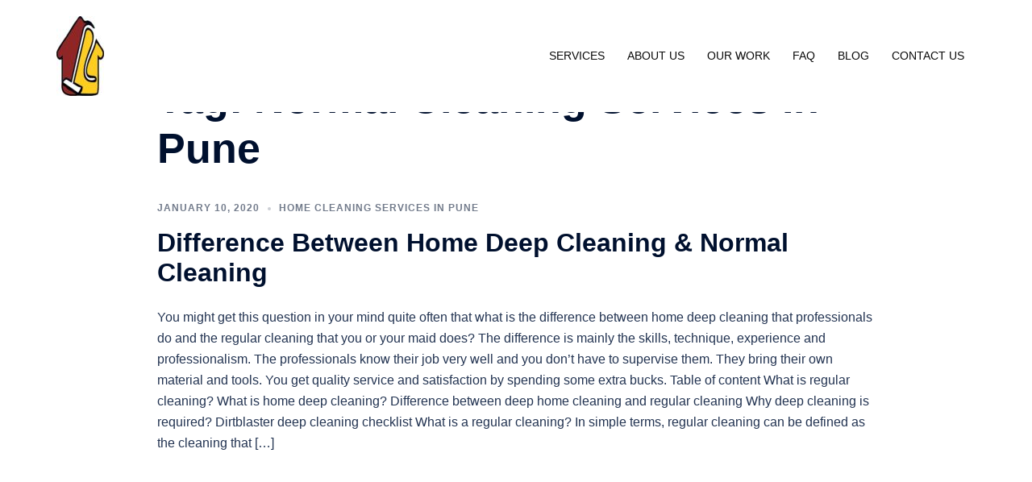

--- FILE ---
content_type: text/html; charset=UTF-8
request_url: https://www.dirtblaster.in/tag/normal-cleaning-cleaning-services-in-pune/
body_size: 19115
content:
<!DOCTYPE html><html lang="en-US"><head><meta charset="UTF-8"><meta name="viewport" content="width=device-width, initial-scale=1"><link rel="profile" href="http://gmpg.org/xfn/11"><link rel="pingback" href="https://www.dirtblaster.in/xmlrpc.php"><meta name='robots' content='index, follow, max-image-preview:large, max-snippet:-1, max-video-preview:-1' /><title>Normal Cleaning Services In Pune Archives - Home Cleaning Services Pune | House Cleaning Services Pune | Office Cleaning Pune</title><style id="rocket-critical-css">html{font-family:sans-serif;-ms-text-size-adjust:100%;-webkit-text-size-adjust:100%}body{margin:0}article,footer,header,main,nav{display:block}a{background-color:transparent}img{border:0}svg:not(:root){overflow:hidden}*,:after,:before{-webkit-box-sizing:border-box;-moz-box-sizing:border-box;box-sizing:border-box}html{font-size:10px}body{font-family:"Helvetica Neue",Helvetica,Arial,sans-serif;font-size:14px;line-height:1.42857143;color:#333;background-color:#fff}a{color:#337ab7;text-decoration:none}img{vertical-align:middle}h2,h3{font-family:inherit;font-weight:500;line-height:1.1;color:inherit}h2,h3{margin-top:20px;margin-bottom:10px}h2{font-size:30px}h3{font-size:24px}p{margin:0 0 10px}.page-header{padding-bottom:9px;margin:40px 0 20px;border-bottom:1px solid #eee}ul{margin-top:0;margin-bottom:10px}ul ul{margin-bottom:0}.container{margin-right:auto;margin-left:auto;padding-left:15px;padding-right:15px}@media (min-width:768px){.container{width:750px}}@media (min-width:992px){.container{width:970px}}@media (min-width:1200px){.container{width:1170px}}.row{margin-left:-15px;margin-right:-15px}.col-md-4,.col-md-8,.col-md-9,.col-sm-4,.col-sm-8,.col-xs-12{position:relative;min-height:1px;padding-left:15px;padding-right:15px}.col-xs-12{float:left}.col-xs-12{width:100%}@media (min-width:768px){.col-sm-4,.col-sm-8{float:left}.col-sm-8{width:66.66666667%}.col-sm-4{width:33.33333333%}}@media (min-width:992px){.col-md-4,.col-md-8,.col-md-9{float:left}.col-md-9{width:75%}.col-md-8{width:66.66666667%}.col-md-4{width:33.33333333%}}.container:after,.container:before,.row:after,.row:before{content:" ";display:table}.container:after,.row:after{clear:both}:root{--wp-admin-theme-color:#007cba;--wp-admin-theme-color-darker-10:#006ba1;--wp-admin-theme-color-darker-20:#005a87}.screen-reader-text{clip:rect(1px,1px,1px,1px);position:absolute!important;height:1px;width:1px;overflow:hidden}.byline,.updated:not(.published){display:none}.entry-footer{clear:left;margin-top:30px}.page-header{margin:0;border:0}.page-wrap .content-wrapper{padding-top:15px;padding-bottom:15px;background-color:#fff}img{max-width:100%;height:auto}*,*:before,*:after{-webkit-box-sizing:border-box;-moz-box-sizing:border-box;box-sizing:border-box}body{font-size:14px;line-height:1.7;font-family:source sans pro,sans-serif;background:#fff;color:#767676}a{text-decoration:none}p{margin-bottom:20px}h2{font:42px/1.1 "Raleway",sans-serif}h3{font:32px/1.1 "Raleway",sans-serif}h2,h3{color:#443f3f;font-weight:600;margin:10px 0 24px}.site-logo{max-height:100px}.site-header{position:fixed;top:0;left:0;width:100%;z-index:1000;background-color:transparent;padding:20px 0}.header-image{display:none;position:relative;height:300px;background-position:center;background-size:cover;background-repeat:no-repeat}.site-header .col-md-4,.site-header .col-md-8{min-height:0}#mainnav{display:block;float:right}#mainnav ul{list-style:none;margin:0;padding:0}#mainnav li{float:left;padding:0 14px}#mainnav ul ul li{padding:0}#mainnav ul li a{position:relative;display:block;font-size:14px;font-family:raleway,sans-serif;color:#fff;font-weight:500;text-decoration:none;outline:none}#mainnav ul ul a{width:180px;font-family:source sans pro,sans-serif!important}#mainnav ul li{position:relative}#mainnav ul li ul{width:180px;position:absolute;top:100%;left:initial;opacity:0;visibility:hidden;-webkit-border-radius:0 0 2px 2px;-moz-border-radius:0 0 2px 2px;-o-border-radius:0 0 2px 2px;border-radius:0 0 2px 2px}#mainnav ul li ul ul{top:0}#mainnav ul li ul:after{content:"";position:absolute;left:0;width:100%;height:1px}#mainnav ul li ul ul:after{top:0}#mainnav ul li ul li ul{left:100%}#mainnav .sub-menu{z-index:99999}#mainnav .sub-menu li a{color:#fff;display:block;line-height:30px;background:#1c1c1c;padding:0 18px;border-top:1px solid #252525}#mainnav ul li::before{font-family:Fontawesome;color:#fff;float:left;margin:5px 5px 0 0;font-size:14px;line-height:1;font-weight:400}#mainnav ul li a{float:left}#mainnav .sub-menu li:before{content:'';margin:0}.btn-menu{float:right;color:#fff;text-align:center;width:28px;height:28px}.btn-menu{display:none}.page-wrap{padding:83px 0 100px;clear:both}.entry-post p{margin-bottom:24px}.content-area .post-wrap{padding-right:50px}.content-area .hentry{position:relative;padding-top:50px;padding-bottom:20px}.content-area .hentry:first-child{padding-top:0}.content-area .hentry:after{content:"";position:absolute;left:0;top:0;width:30px;height:1px}.content-area .hentry:first-child:after{height:0}.hentry .title-post{font-size:36px;font-weight:600;line-height:normal;padding-bottom:10px;margin:0}.hentry .meta-post{margin-bottom:20px}.hentry .meta-post,.hentry .meta-post a{color:#5e5e5e;fill:#5e5e5e;font-size:13px}.hentry .meta-post span{position:relative;padding-left:20px;margin-right:18px}.hentry .meta-post .cat-links{display:inline-block}span.author.vcard{padding:0;margin:0}.fullwidth{width:100%}.widget-area{border:1px solid rgba(0,0,0,.1);padding:30px}.widget-area{color:#767676}.footer-widgets{padding:95px 0;background-color:#252525}.preloader{background:none repeat scroll 0 0 #fff;height:100%;opacity:1;position:fixed;text-align:center;width:100%;z-index:9999}.preloader .spinner{height:30px;left:50%;margin-left:-15px;margin-top:-15px;position:relative;top:50%;width:30px}.preloader .pre-bounce1,.preloader .pre-bounce2{-webkit-animation:2s ease 0s normal none infinite bounce;animation:2s ease 0s normal none infinite bounce;background-color:#de4939;border-radius:50%;height:100%;left:0;opacity:.6;position:absolute;top:0;width:100%}.preloader .pre-bounce2{-webkit-animation-delay:-.5s;animation-delay:-.5s}@-webkit-keyframes bounce{0%,20%,50%,80%,100%{-webkit-transform:translateY(0);transform:translateY(0)}40%{-webkit-transform:translateY(-30px);transform:translateY(-30px)}60%{-webkit-transform:translateY(-15px);transform:translateY(-15px)}}@keyframes bounce{0%,20%,50%,80%,100%{-webkit-transform:translateY(0);-ms-transform:translateY(0);transform:translateY(0)}40%{-webkit-transform:translateY(-30px);-ms-transform:translateY(-30px);transform:translateY(-30px)}60%{-webkit-transform:translateY(-15px);-ms-transform:translateY(-15px);transform:translateY(-15px)}}a{color:#d65050}h2 a{color:#d65050}#mainnav ul li ul:after{background-color:#d65050}.content-area .hentry:after{background-color:#d65050}.sydney-svg-icon{display:inline-block;width:16px;height:16px;vertical-align:middle;line-height:1}.meta-post .sydney-svg-icon{position:absolute;top:2px;left:0;width:14px}.posted-on .sydney-svg-icon{top:-1px}.btn-menu .sydney-svg-icon{width:22px;fill:#fff}@media only screen and (max-width:991px){.header-wrap .col-md-8{padding:0}.content-area .post-wrap{padding-right:0}}@media only screen and (max-width:1024px){.site-header{position:static;background-color:rgba(0,0,0,.9)}.header-clone{display:none}#mainnav{display:none}.btn-menu{display:block}}@media only screen and (max-width:780px){h2{font-size:28px}h3{font-size:22px}}@media only screen and (max-width:1399px){.site-header #mainnav ul li ul{right:14px}.site-header #mainnav ul li ul li ul{left:-100%}}@media only screen and (max-width:767px){.posts-layout{max-width:100%}.btn-menu{float:none;margin:15px auto 0}.header-wrap{text-align:center}}@media screen and (min-width:1025px){#mainnav>div>ul,.header-wrap .container>.row{display:-webkit-flex;display:-ms-flexbox;display:flex;-webkit-align-items:center;-ms-flex-align:center;align-items:center}#mainnav>div>ul{-ms-flex-wrap:wrap;flex-wrap:wrap}}.sydney-hero-area{overflow:hidden}.preloader{display:none}</style><link rel="preload" href="https://www.dirtblaster.in/wp-content/cache/min/1/769948351e565a76e32e49c01d9b8145.css" as="style" onload="this.onload=null;this.rel='stylesheet'" data-minify="1" /><link rel="canonical" href="https://www.dirtblaster.in/tag/normal-cleaning-cleaning-services-in-pune/" /><meta property="og:locale" content="en_US" /><meta property="og:type" content="article" /><meta property="og:title" content="Normal Cleaning Services In Pune Archives - Home Cleaning Services Pune | House Cleaning Services Pune | Office Cleaning Pune" /><meta property="og:url" content="https://www.dirtblaster.in/tag/normal-cleaning-cleaning-services-in-pune/" /><meta property="og:site_name" content="Home Cleaning Services Pune | House Cleaning Services Pune | Office Cleaning Pune" /><meta name="twitter:card" content="summary_large_image" /> <script type="application/ld+json" class="yoast-schema-graph">{"@context":"https://schema.org","@graph":[{"@type":"CollectionPage","@id":"https://www.dirtblaster.in/tag/normal-cleaning-cleaning-services-in-pune/","url":"https://www.dirtblaster.in/tag/normal-cleaning-cleaning-services-in-pune/","name":"Normal Cleaning Services In Pune Archives - Home Cleaning Services Pune | House Cleaning Services Pune | Office Cleaning Pune","isPartOf":{"@id":"https://www.dirtblaster.in/#website"},"breadcrumb":{"@id":"https://www.dirtblaster.in/tag/normal-cleaning-cleaning-services-in-pune/#breadcrumb"},"inLanguage":"en-US"},{"@type":"BreadcrumbList","@id":"https://www.dirtblaster.in/tag/normal-cleaning-cleaning-services-in-pune/#breadcrumb","itemListElement":[{"@type":"ListItem","position":1,"name":"Home","item":"https://www.dirtblaster.in/"},{"@type":"ListItem","position":2,"name":"Normal Cleaning Services In Pune"}]},{"@type":"WebSite","@id":"https://www.dirtblaster.in/#website","url":"https://www.dirtblaster.in/","name":"Home Cleaning Services Pune | House Cleaning Services Pune | Office Cleaning Pune","description":"Clean Spaces Make Happy Faces","publisher":{"@id":"https://www.dirtblaster.in/#organization"},"potentialAction":[{"@type":"SearchAction","target":{"@type":"EntryPoint","urlTemplate":"https://www.dirtblaster.in/?s={search_term_string}"},"query-input":"required name=search_term_string"}],"inLanguage":"en-US"},{"@type":"Organization","@id":"https://www.dirtblaster.in/#organization","name":"DirtBlaster Cleaning Services","url":"https://www.dirtblaster.in/","logo":{"@type":"ImageObject","inLanguage":"en-US","@id":"https://www.dirtblaster.in/#/schema/logo/image/","url":"","contentUrl":"","caption":"DirtBlaster Cleaning Services"},"image":{"@id":"https://www.dirtblaster.in/#/schema/logo/image/"},"sameAs":["https://www.facebook.com/DirtBlasterCleaning/"]}]}</script> <link href='https://fonts.gstatic.com' crossorigin rel='preconnect' /><link rel="alternate" type="application/rss+xml" title="Home Cleaning Services Pune | House Cleaning Services Pune | Office Cleaning Pune &raquo; Feed" href="https://www.dirtblaster.in/feed/" /><link rel="alternate" type="application/rss+xml" title="Home Cleaning Services Pune | House Cleaning Services Pune | Office Cleaning Pune &raquo; Comments Feed" href="https://www.dirtblaster.in/comments/feed/" /><link rel="alternate" type="application/rss+xml" title="Home Cleaning Services Pune | House Cleaning Services Pune | Office Cleaning Pune &raquo; Normal Cleaning Services In Pune Tag Feed" href="https://www.dirtblaster.in/tag/normal-cleaning-cleaning-services-in-pune/feed/" /><style type="text/css">img.wp-smiley,img.emoji{display:inline!important;border:none!important;box-shadow:none!important;height:1em!important;width:1em!important;margin:0 0.07em!important;vertical-align:-0.1em!important;background:none!important;padding:0!important}</style><style id='classic-theme-styles-inline-css' type='text/css'>
/*! This file is auto-generated */
.wp-block-button__link{color:#fff;background-color:#32373c;border-radius:9999px;box-shadow:none;text-decoration:none;padding:calc(.667em + 2px) calc(1.333em + 2px);font-size:1.125em}.wp-block-file__button{background:#32373c;color:#fff;text-decoration:none}</style><style id='global-styles-inline-css' type='text/css'>body{--wp--preset--color--black:#000;--wp--preset--color--cyan-bluish-gray:#abb8c3;--wp--preset--color--white:#fff;--wp--preset--color--pale-pink:#f78da7;--wp--preset--color--vivid-red:#cf2e2e;--wp--preset--color--luminous-vivid-orange:#ff6900;--wp--preset--color--luminous-vivid-amber:#fcb900;--wp--preset--color--light-green-cyan:#7bdcb5;--wp--preset--color--vivid-green-cyan:#00d084;--wp--preset--color--pale-cyan-blue:#8ed1fc;--wp--preset--color--vivid-cyan-blue:#0693e3;--wp--preset--color--vivid-purple:#9b51e0;--wp--preset--gradient--vivid-cyan-blue-to-vivid-purple:linear-gradient(135deg,rgba(6,147,227,1) 0%,rgb(155,81,224) 100%);--wp--preset--gradient--light-green-cyan-to-vivid-green-cyan:linear-gradient(135deg,rgb(122,220,180) 0%,rgb(0,208,130) 100%);--wp--preset--gradient--luminous-vivid-amber-to-luminous-vivid-orange:linear-gradient(135deg,rgba(252,185,0,1) 0%,rgba(255,105,0,1) 100%);--wp--preset--gradient--luminous-vivid-orange-to-vivid-red:linear-gradient(135deg,rgba(255,105,0,1) 0%,rgb(207,46,46) 100%);--wp--preset--gradient--very-light-gray-to-cyan-bluish-gray:linear-gradient(135deg,rgb(238,238,238) 0%,rgb(169,184,195) 100%);--wp--preset--gradient--cool-to-warm-spectrum:linear-gradient(135deg,rgb(74,234,220) 0%,rgb(151,120,209) 20%,rgb(207,42,186) 40%,rgb(238,44,130) 60%,rgb(251,105,98) 80%,rgb(254,248,76) 100%);--wp--preset--gradient--blush-light-purple:linear-gradient(135deg,rgb(255,206,236) 0%,rgb(152,150,240) 100%);--wp--preset--gradient--blush-bordeaux:linear-gradient(135deg,rgb(254,205,165) 0%,rgb(254,45,45) 50%,rgb(107,0,62) 100%);--wp--preset--gradient--luminous-dusk:linear-gradient(135deg,rgb(255,203,112) 0%,rgb(199,81,192) 50%,rgb(65,88,208) 100%);--wp--preset--gradient--pale-ocean:linear-gradient(135deg,rgb(255,245,203) 0%,rgb(182,227,212) 50%,rgb(51,167,181) 100%);--wp--preset--gradient--electric-grass:linear-gradient(135deg,rgb(202,248,128) 0%,rgb(113,206,126) 100%);--wp--preset--gradient--midnight:linear-gradient(135deg,rgb(2,3,129) 0%,rgb(40,116,252) 100%);--wp--preset--font-size--small:13px;--wp--preset--font-size--medium:20px;--wp--preset--font-size--large:36px;--wp--preset--font-size--x-large:42px;--wp--preset--spacing--20:.44rem;--wp--preset--spacing--30:.67rem;--wp--preset--spacing--40:1rem;--wp--preset--spacing--50:1.5rem;--wp--preset--spacing--60:2.25rem;--wp--preset--spacing--70:3.38rem;--wp--preset--spacing--80:5.06rem;--wp--preset--shadow--natural:6px 6px 9px rgba(0,0,0,.2);--wp--preset--shadow--deep:12px 12px 50px rgba(0,0,0,.4);--wp--preset--shadow--sharp:6px 6px 0 rgba(0,0,0,.2);--wp--preset--shadow--outlined:6px 6px 0 -3px rgba(255,255,255,1),6px 6px rgba(0,0,0,1);--wp--preset--shadow--crisp:6px 6px 0 rgba(0,0,0,1)}:where(.is-layout-flex){gap:.5em}:where(.is-layout-grid){gap:.5em}body .is-layout-flow>.alignleft{float:left;margin-inline-start:0;margin-inline-end:2em}body .is-layout-flow>.alignright{float:right;margin-inline-start:2em;margin-inline-end:0}body .is-layout-flow>.aligncenter{margin-left:auto!important;margin-right:auto!important}body .is-layout-constrained>.alignleft{float:left;margin-inline-start:0;margin-inline-end:2em}body .is-layout-constrained>.alignright{float:right;margin-inline-start:2em;margin-inline-end:0}body .is-layout-constrained>.aligncenter{margin-left:auto!important;margin-right:auto!important}body .is-layout-constrained>:where(:not(.alignleft):not(.alignright):not(.alignfull)){max-width:var(--wp--style--global--content-size);margin-left:auto!important;margin-right:auto!important}body .is-layout-constrained>.alignwide{max-width:var(--wp--style--global--wide-size)}body .is-layout-flex{display:flex}body .is-layout-flex{flex-wrap:wrap;align-items:center}body .is-layout-flex>*{margin:0}body .is-layout-grid{display:grid}body .is-layout-grid>*{margin:0}:where(.wp-block-columns.is-layout-flex){gap:2em}:where(.wp-block-columns.is-layout-grid){gap:2em}:where(.wp-block-post-template.is-layout-flex){gap:1.25em}:where(.wp-block-post-template.is-layout-grid){gap:1.25em}.has-black-color{color:var(--wp--preset--color--black)!important}.has-cyan-bluish-gray-color{color:var(--wp--preset--color--cyan-bluish-gray)!important}.has-white-color{color:var(--wp--preset--color--white)!important}.has-pale-pink-color{color:var(--wp--preset--color--pale-pink)!important}.has-vivid-red-color{color:var(--wp--preset--color--vivid-red)!important}.has-luminous-vivid-orange-color{color:var(--wp--preset--color--luminous-vivid-orange)!important}.has-luminous-vivid-amber-color{color:var(--wp--preset--color--luminous-vivid-amber)!important}.has-light-green-cyan-color{color:var(--wp--preset--color--light-green-cyan)!important}.has-vivid-green-cyan-color{color:var(--wp--preset--color--vivid-green-cyan)!important}.has-pale-cyan-blue-color{color:var(--wp--preset--color--pale-cyan-blue)!important}.has-vivid-cyan-blue-color{color:var(--wp--preset--color--vivid-cyan-blue)!important}.has-vivid-purple-color{color:var(--wp--preset--color--vivid-purple)!important}.has-black-background-color{background-color:var(--wp--preset--color--black)!important}.has-cyan-bluish-gray-background-color{background-color:var(--wp--preset--color--cyan-bluish-gray)!important}.has-white-background-color{background-color:var(--wp--preset--color--white)!important}.has-pale-pink-background-color{background-color:var(--wp--preset--color--pale-pink)!important}.has-vivid-red-background-color{background-color:var(--wp--preset--color--vivid-red)!important}.has-luminous-vivid-orange-background-color{background-color:var(--wp--preset--color--luminous-vivid-orange)!important}.has-luminous-vivid-amber-background-color{background-color:var(--wp--preset--color--luminous-vivid-amber)!important}.has-light-green-cyan-background-color{background-color:var(--wp--preset--color--light-green-cyan)!important}.has-vivid-green-cyan-background-color{background-color:var(--wp--preset--color--vivid-green-cyan)!important}.has-pale-cyan-blue-background-color{background-color:var(--wp--preset--color--pale-cyan-blue)!important}.has-vivid-cyan-blue-background-color{background-color:var(--wp--preset--color--vivid-cyan-blue)!important}.has-vivid-purple-background-color{background-color:var(--wp--preset--color--vivid-purple)!important}.has-black-border-color{border-color:var(--wp--preset--color--black)!important}.has-cyan-bluish-gray-border-color{border-color:var(--wp--preset--color--cyan-bluish-gray)!important}.has-white-border-color{border-color:var(--wp--preset--color--white)!important}.has-pale-pink-border-color{border-color:var(--wp--preset--color--pale-pink)!important}.has-vivid-red-border-color{border-color:var(--wp--preset--color--vivid-red)!important}.has-luminous-vivid-orange-border-color{border-color:var(--wp--preset--color--luminous-vivid-orange)!important}.has-luminous-vivid-amber-border-color{border-color:var(--wp--preset--color--luminous-vivid-amber)!important}.has-light-green-cyan-border-color{border-color:var(--wp--preset--color--light-green-cyan)!important}.has-vivid-green-cyan-border-color{border-color:var(--wp--preset--color--vivid-green-cyan)!important}.has-pale-cyan-blue-border-color{border-color:var(--wp--preset--color--pale-cyan-blue)!important}.has-vivid-cyan-blue-border-color{border-color:var(--wp--preset--color--vivid-cyan-blue)!important}.has-vivid-purple-border-color{border-color:var(--wp--preset--color--vivid-purple)!important}.has-vivid-cyan-blue-to-vivid-purple-gradient-background{background:var(--wp--preset--gradient--vivid-cyan-blue-to-vivid-purple)!important}.has-light-green-cyan-to-vivid-green-cyan-gradient-background{background:var(--wp--preset--gradient--light-green-cyan-to-vivid-green-cyan)!important}.has-luminous-vivid-amber-to-luminous-vivid-orange-gradient-background{background:var(--wp--preset--gradient--luminous-vivid-amber-to-luminous-vivid-orange)!important}.has-luminous-vivid-orange-to-vivid-red-gradient-background{background:var(--wp--preset--gradient--luminous-vivid-orange-to-vivid-red)!important}.has-very-light-gray-to-cyan-bluish-gray-gradient-background{background:var(--wp--preset--gradient--very-light-gray-to-cyan-bluish-gray)!important}.has-cool-to-warm-spectrum-gradient-background{background:var(--wp--preset--gradient--cool-to-warm-spectrum)!important}.has-blush-light-purple-gradient-background{background:var(--wp--preset--gradient--blush-light-purple)!important}.has-blush-bordeaux-gradient-background{background:var(--wp--preset--gradient--blush-bordeaux)!important}.has-luminous-dusk-gradient-background{background:var(--wp--preset--gradient--luminous-dusk)!important}.has-pale-ocean-gradient-background{background:var(--wp--preset--gradient--pale-ocean)!important}.has-electric-grass-gradient-background{background:var(--wp--preset--gradient--electric-grass)!important}.has-midnight-gradient-background{background:var(--wp--preset--gradient--midnight)!important}.has-small-font-size{font-size:var(--wp--preset--font-size--small)!important}.has-medium-font-size{font-size:var(--wp--preset--font-size--medium)!important}.has-large-font-size{font-size:var(--wp--preset--font-size--large)!important}.has-x-large-font-size{font-size:var(--wp--preset--font-size--x-large)!important}.wp-block-navigation a:where(:not(.wp-element-button)){color:inherit}:where(.wp-block-post-template.is-layout-flex){gap:1.25em}:where(.wp-block-post-template.is-layout-grid){gap:1.25em}:where(.wp-block-columns.is-layout-flex){gap:2em}:where(.wp-block-columns.is-layout-grid){gap:2em}.wp-block-pullquote{font-size:1.5em;line-height:1.6}</style> <!--[if lte IE 9]>
<link rel='stylesheet' id='sydney-ie9-css' href='https://www.dirtblaster.in/wp-content/themes/sydney/css/ie9.css?ver=6.3.2' type='text/css' media='all' />
<![endif]--><style id='sydney-style-min-inline-css' type='text/css'>.site-header{background-color:rgba(255,255,255,.9)}.woocommerce ul.products li.product{text-align:center}html{scroll-behavior:smooth}.header-image{background-size:cover}.header-image{height:550px}:root{--sydney-global-color-1:#2d94c8;--sydney-global-color-2:#b73d3d;--sydney-global-color-3:#233452;--sydney-global-color-4:#00102E;--sydney-global-color-5:#737C8C;--sydney-global-color-6:#00102E;--sydney-global-color-7:#F4F5F7;--sydney-global-color-8:#dbdbdb;--sydney-global-color-9:#fff}.llms-student-dashboard .llms-button-secondary:hover,.llms-button-action:hover,.read-more-gt,.widget-area .widget_fp_social a,#mainnav ul li a:hover,.sydney_contact_info_widget span,.roll-team .team-content .name,.roll-team .team-item .team-pop .team-social li:hover a,.roll-infomation li.address:before,.roll-infomation li.phone:before,.roll-infomation li.email:before,.roll-testimonials .name,.roll-button.border,.roll-button:hover,.roll-icon-list .icon i,.roll-icon-list .content h3 a:hover,.roll-icon-box.white .content h3 a,.roll-icon-box .icon i,.roll-icon-box .content h3 a:hover,.switcher-container .switcher-icon a:focus,.go-top:hover,.hentry .meta-post a:hover,#mainnav>ul>li>a.active,#mainnav>ul>li>a:hover,button:hover,input[type="button"]:hover,input[type="reset"]:hover,input[type="submit"]:hover,.text-color,.social-menu-widget a,.social-menu-widget a:hover,.archive .team-social li a,a,h1 a,h2 a,h3 a,h4 a,h5 a,h6 a,.classic-alt .meta-post a,.single .hentry .meta-post a,.content-area.modern .hentry .meta-post span:before,.content-area.modern .post-cat{color:var(--sydney-global-color-1)}.llms-student-dashboard .llms-button-secondary,.llms-button-action,.woocommerce #respond input#submit,.woocommerce a.button,.woocommerce button.button,.woocommerce input.button,.project-filter li a.active,.project-filter li a:hover,.preloader .pre-bounce1,.preloader .pre-bounce2,.roll-team .team-item .team-pop,.roll-progress .progress-animate,.roll-socials li a:hover,.roll-project .project-item .project-pop,.roll-project .project-filter li.active,.roll-project .project-filter li:hover,.roll-button.light:hover,.roll-button.border:hover,.roll-button,.roll-icon-box.white .icon,.owl-theme .owl-controls .owl-page.active span,.owl-theme .owl-controls.clickable .owl-page:hover span,.go-top,.bottom .socials li:hover a,.sidebar .widget:before,.blog-pagination ul li.active,.blog-pagination ul li:hover a,.content-area .hentry:after,.text-slider .maintitle:after,.error-wrap #search-submit:hover,#mainnav .sub-menu li:hover>a,#mainnav ul li ul:after,button,input[type="button"],input[type="reset"],input[type="submit"],.panel-grid-cell .widget-title:after,.cart-amount{background-color:var(--sydney-global-color-1)}.llms-student-dashboard .llms-button-secondary,.llms-student-dashboard .llms-button-secondary:hover,.llms-button-action,.llms-button-action:hover,.roll-socials li a:hover,.roll-socials li a,.roll-button.light:hover,.roll-button.border,.roll-button,.roll-icon-list .icon,.roll-icon-box .icon,.owl-theme .owl-controls .owl-page span,.comment .comment-detail,.widget-tags .tag-list a:hover,.blog-pagination ul li,.error-wrap #search-submit:hover,textarea:focus,input[type="text"]:focus,input[type="password"]:focus,input[type="datetime"]:focus,input[type="datetime-local"]:focus,input[type="date"]:focus,input[type="month"]:focus,input[type="time"]:focus,input[type="week"]:focus,input[type="number"]:focus,input[type="email"]:focus,input[type="url"]:focus,input[type="search"]:focus,input[type="tel"]:focus,input[type="color"]:focus,button,input[type="button"],input[type="reset"],input[type="submit"],.archive .team-social li a{border-color:var(--sydney-global-color-1)}.sydney_contact_info_widget span{fill:var(--sydney-global-color-1)}.go-top:hover svg{stroke:var(--sydney-global-color-1)}.site-header.float-header{background-color:rgba(255,255,255,.9)}@media only screen and (max-width:1024px){.site-header{background-color:#fff}}#mainnav ul li a,#mainnav ul li::before{color:#0a0a0a}#mainnav .sub-menu li a{color:#0a0a0a}#mainnav .sub-menu li a{background:#fff}.text-slider .maintitle,.text-slider .subtitle{color:#fff}body{color:#0a0a0a}#secondary{background-color:#fff}#secondary,#secondary a{color:#737C8C}.btn-menu .sydney-svg-icon{fill:#0a0a0a}#mainnav ul li a:hover,.main-header #mainnav .menu>li>a:hover{color:#2d94c8}.overlay{background-color:#000}.page-wrap{padding-top:0}.page-wrap{padding-bottom:0}@media only screen and (max-width:1025px){.mobile-slide{display:block}.slide-item{background-image:none!important}.slide-item{height:auto!important}.slide-inner{min-height:initial}}.go-top.show{border-radius:2px;bottom:10px}.go-top.position-right{right:20px}.go-top.position-left{left:20px}.go-top{background-color:}.go-top:hover{background-color:}.go-top{color:}.go-top svg{stroke:}.go-top:hover{color:}.go-top:hover svg{stroke:}.go-top .sydney-svg-icon,.go-top .sydney-svg-icon svg{width:16px;height:16px}.go-top{padding:15px}.site-info{border-top:0}.footer-widgets-grid{gap:30px}@media (min-width:992px){.footer-widgets-grid{padding-top:95px;padding-bottom:95px}}@media (min-width:576px) and (max-width:991px){.footer-widgets-grid{padding-top:60px;padding-bottom:60px}}@media (max-width:575px){.footer-widgets-grid{padding-top:60px;padding-bottom:60px}}@media (min-width:992px){.sidebar-column .widget .widget-title{font-size:22px}}@media (min-width:576px) and (max-width:991px){.sidebar-column .widget .widget-title{font-size:22px}}@media (max-width:575px){.sidebar-column .widget .widget-title{font-size:22px}}@media (min-width:992px){.footer-widgets{font-size:16px}}@media (min-width:576px) and (max-width:991px){.footer-widgets{font-size:16px}}@media (max-width:575px){.footer-widgets{font-size:16px}}.footer-widgets{background-color:#0a0a0a}.sidebar-column .widget .widget-title{color:}.sidebar-column .widget h1,.sidebar-column .widget h2,.sidebar-column .widget h3,.sidebar-column .widget h4,.sidebar-column .widget h5,.sidebar-column .widget h6{color:}.sidebar-column .widget{color:#f9f9f9}.sidebar-column .widget a{color:}.sidebar-column .widget a:hover{color:}.site-footer{background-color:#0a0a0a}.site-info,.site-info a{color:#fcfcfc}.site-info .sydney-svg-icon svg{fill:#fcfcfc}.site-info{padding-top:20px;padding-bottom:20px}@media (min-width:992px){button,.roll-button,a.button,.wp-block-button__link,input[type="button"],input[type="reset"],input[type="submit"]{padding-top:12px;padding-bottom:12px}}@media (min-width:576px) and (max-width:991px){button,.roll-button,a.button,.wp-block-button__link,input[type="button"],input[type="reset"],input[type="submit"]{padding-top:12px;padding-bottom:12px}}@media (max-width:575px){button,.roll-button,a.button,.wp-block-button__link,input[type="button"],input[type="reset"],input[type="submit"]{padding-top:12px;padding-bottom:12px}}@media (min-width:992px){button,.roll-button,a.button,.wp-block-button__link,input[type="button"],input[type="reset"],input[type="submit"]{padding-left:35px;padding-right:35px}}@media (min-width:576px) and (max-width:991px){button,.roll-button,a.button,.wp-block-button__link,input[type="button"],input[type="reset"],input[type="submit"]{padding-left:35px;padding-right:35px}}@media (max-width:575px){button,.roll-button,a.button,.wp-block-button__link,input[type="button"],input[type="reset"],input[type="submit"]{padding-left:35px;padding-right:35px}}button,.roll-button,a.button,.wp-block-button__link,input[type="button"],input[type="reset"],input[type="submit"]{border-radius:0}@media (min-width:992px){button,.roll-button,a.button,.wp-block-button__link,input[type="button"],input[type="reset"],input[type="submit"]{font-size:14px}}@media (min-width:576px) and (max-width:991px){button,.roll-button,a.button,.wp-block-button__link,input[type="button"],input[type="reset"],input[type="submit"]{font-size:14px}}@media (max-width:575px){button,.roll-button,a.button,.wp-block-button__link,input[type="button"],input[type="reset"],input[type="submit"]{font-size:14px}}button,.roll-button,a.button,.wp-block-button__link,input[type="button"],input[type="reset"],input[type="submit"]{text-transform:uppercase}button,div.wpforms-container-full .wpforms-form input[type=submit],div.wpforms-container-full .wpforms-form button[type=submit],div.wpforms-container-full .wpforms-form .wpforms-page-button,.roll-button,a.button,.wp-block-button__link,input[type="button"],input[type="reset"],input[type="submit"]{background-color:}button:hover,div.wpforms-container-full .wpforms-form input[type=submit]:hover,div.wpforms-container-full .wpforms-form button[type=submit]:hover,div.wpforms-container-full .wpforms-form .wpforms-page-button:hover,.roll-button:hover,a.button:hover,.wp-block-button__link:hover,input[type="button"]:hover,input[type="reset"]:hover,input[type="submit"]:hover{background-color:}button,div.wpforms-container-full .wpforms-form input[type=submit],div.wpforms-container-full .wpforms-form button[type=submit],div.wpforms-container-full .wpforms-form .wpforms-page-button,.checkout-button.button,a.button,.wp-block-button__link,input[type="button"],input[type="reset"],input[type="submit"]{color:}button:hover,div.wpforms-container-full .wpforms-form input[type=submit]:hover,div.wpforms-container-full .wpforms-form button[type=submit]:hover,div.wpforms-container-full .wpforms-form .wpforms-page-button:hover,.roll-button:hover,a.button:hover,.wp-block-button__link:hover,input[type="button"]:hover,input[type="reset"]:hover,input[type="submit"]:hover{color:}.is-style-outline .wp-block-button__link,div.wpforms-container-full .wpforms-form input[type=submit],div.wpforms-container-full .wpforms-form button[type=submit],div.wpforms-container-full .wpforms-form .wpforms-page-button,.roll-button,.wp-block-button__link.is-style-outline,button,a.button,.wp-block-button__link,input[type="button"],input[type="reset"],input[type="submit"]{border-color:}button:hover,div.wpforms-container-full .wpforms-form input[type=submit]:hover,div.wpforms-container-full .wpforms-form button[type=submit]:hover,div.wpforms-container-full .wpforms-form .wpforms-page-button:hover,.roll-button:hover,a.button:hover,.wp-block-button__link:hover,input[type="button"]:hover,input[type="reset"]:hover,input[type="submit"]:hover{border-color:}.posts-layout .list-image{width:30%}.posts-layout .list-content{width:70%}.content-area:not(.layout4):not(.layout6) .posts-layout .entry-thumb{margin:0 0 24px 0}.layout4 .entry-thumb,.layout6 .entry-thumb{margin:0 24px 0 0}.layout6 article:nth-of-type(even) .list-image .entry-thumb{margin:0 0 0 24px}.posts-layout .entry-header{margin-bottom:24px}.posts-layout .entry-meta.below-excerpt{margin:15px 0 0}.posts-layout .entry-meta.above-title{margin:0 0 15px}.single .entry-header .entry-title{color:}.single .entry-header .entry-meta,.single .entry-header .entry-meta a{color:}@media (min-width:992px){.single .entry-meta{font-size:12px}}@media (min-width:576px) and (max-width:991px){.single .entry-meta{font-size:12px}}@media (max-width:575px){.single .entry-meta{font-size:12px}}@media (min-width:992px){.single .entry-header .entry-title{font-size:36px}}@media (min-width:576px) and (max-width:991px){.single .entry-header .entry-title{font-size:32px}}@media (max-width:575px){.single .entry-header .entry-title{font-size:32px}}.posts-layout .entry-post{color:#233452}.posts-layout .entry-title a{color:#00102E}.posts-layout .author,.posts-layout .entry-meta a{color:#737C8C}@media (min-width:992px){.posts-layout .entry-post{font-size:16px}}@media (min-width:576px) and (max-width:991px){.posts-layout .entry-post{font-size:16px}}@media (max-width:575px){.posts-layout .entry-post{font-size:16px}}@media (min-width:992px){.posts-layout .entry-meta{font-size:12px}}@media (min-width:576px) and (max-width:991px){.posts-layout .entry-meta{font-size:12px}}@media (max-width:575px){.posts-layout .entry-meta{font-size:12px}}@media (min-width:992px){.posts-layout .entry-title{font-size:32px}}@media (min-width:576px) and (max-width:991px){.posts-layout .entry-title{font-size:32px}}@media (max-width:575px){.posts-layout .entry-title{font-size:32px}}.single .entry-header{margin-bottom:40px}.single .entry-thumb{margin-bottom:40px}.single .entry-meta-above{margin-bottom:24px}.single .entry-meta-below{margin-top:24px}@media (min-width:992px){.custom-logo-link img{max-width:180px}}@media (min-width:576px) and (max-width:991px){.custom-logo-link img{max-width:100px}}@media (max-width:575px){.custom-logo-link img{max-width:100px}}.main-header,.bottom-header-row{border-bottom:0 solid rgba(255,255,255,.1)}.header_layout_3,.header_layout_4,.header_layout_5{border-bottom:1px solid rgba(255,255,255,.1)}.main-header,.header-search-form{background-color:}.main-header.sticky-active{background-color:}.main-header .site-title a,.main-header .site-description,.main-header #mainnav .menu>li>a,#mainnav .nav-menu>li>a,.main-header .header-contact a{color:}.main-header .sydney-svg-icon svg,.main-header .dropdown-symbol .sydney-svg-icon svg{fill:}.sticky-active .main-header .site-title a,.sticky-active .main-header .site-description,.sticky-active .main-header #mainnav .menu>li>a,.sticky-active .main-header .header-contact a,.sticky-active .main-header .logout-link,.sticky-active .main-header .html-item,.sticky-active .main-header .sydney-login-toggle{color:}.sticky-active .main-header .sydney-svg-icon svg,.sticky-active .main-header .dropdown-symbol .sydney-svg-icon svg{fill:}.bottom-header-row{background-color:}.bottom-header-row,.bottom-header-row .header-contact a,.bottom-header-row #mainnav .menu>li>a{color:}.bottom-header-row #mainnav .menu>li>a:hover{color:}.bottom-header-row .header-item svg,.dropdown-symbol .sydney-svg-icon svg{fill:}.main-header .main-header-inner,.main-header .top-header-row{padding-top:15px;padding-bottom:15px}.bottom-header-inner{padding-top:15px;padding-bottom:15px}.bottom-header-row #mainnav ul ul li,.main-header #mainnav ul ul li{background-color:}.bottom-header-row #mainnav ul ul li a,.bottom-header-row #mainnav ul ul li:hover a,.main-header #mainnav ul ul li:hover a,.main-header #mainnav ul ul li a{color:}.bottom-header-row #mainnav ul ul li svg,.main-header #mainnav ul ul li svg{fill:}#mainnav .sub-menu li:hover>a,.main-header #mainnav ul ul li:hover>a{color:}.main-header-cart .count-number{color:}.main-header-cart .widget_shopping_cart .widgettitle:after,.main-header-cart .widget_shopping_cart .woocommerce-mini-cart__buttons:before{background-color:rgba(33,33,33,.9)}.sydney-offcanvas-menu .mainnav ul li{text-align:left}.sydney-offcanvas-menu .mainnav a{padding:10px 0}#masthead-mobile{background-color:}#masthead-mobile .site-description,#masthead-mobile a:not(.button){color:}#masthead-mobile svg{fill:}.mobile-header{padding-top:15px;padding-bottom:15px}.sydney-offcanvas-menu{background-color:}.sydney-offcanvas-menu,.sydney-offcanvas-menu #mainnav a:not(.button),.sydney-offcanvas-menu a:not(.button){color:}.sydney-offcanvas-menu svg,.sydney-offcanvas-menu .dropdown-symbol .sydney-svg-icon svg{fill:}@media (min-width:992px){.site-logo{max-height:100px}}@media (min-width:576px) and (max-width:991px){.site-logo{max-height:100px}}@media (max-width:575px){.site-logo{max-height:100px}}.site-title a,.site-title a:visited,.main-header .site-title a,.main-header .site-title a:visited{color:}.site-description,.main-header .site-description{color:}@media (min-width:992px){.site-title{font-size:26px}}@media (min-width:576px) and (max-width:991px){.site-title{font-size:24px}}@media (max-width:575px){.site-title{font-size:20px}}@media (min-width:992px){.site-description{font-size:14px}}@media (min-width:576px) and (max-width:991px){.site-description{font-size:16px}}@media (max-width:575px){.site-description{font-size:16px}}h1,h2,h3,h4,h5,h6,.site-title{text-decoration:;text-transform:;font-style:;line-height:1.2;letter-spacing:px}@media (min-width:992px){h1:not(.site-title){font-size:52px}}@media (min-width:576px) and (max-width:991px){h1:not(.site-title){font-size:42px}}@media (max-width:575px){h1:not(.site-title){font-size:32px}}@media (min-width:992px){h2{font-size:42px}}@media (min-width:576px) and (max-width:991px){h2{font-size:32px}}@media (max-width:575px){h2{font-size:24px}}@media (min-width:992px){h3{font-size:32px}}@media (min-width:576px) and (max-width:991px){h3{font-size:24px}}@media (max-width:575px){h3{font-size:20px}}@media (min-width:992px){h4{font-size:25px}}@media (min-width:576px) and (max-width:991px){h4{font-size:18px}}@media (max-width:575px){h4{font-size:16px}}@media (min-width:992px){h5{font-size:20px}}@media (min-width:576px) and (max-width:991px){h5{font-size:16px}}@media (max-width:575px){h5{font-size:16px}}@media (min-width:992px){h6{font-size:18px}}@media (min-width:576px) and (max-width:991px){h6{font-size:16px}}@media (max-width:575px){h6{font-size:16px}}p,.posts-layout .entry-post{text-decoration:}body,.posts-layout .entry-post{text-transform:;font-style:;line-height:1.68;letter-spacing:px}@media (min-width:992px){body{font-size:16px}}@media (min-width:576px) and (max-width:991px){body{font-size:16px}}@media (max-width:575px){body{font-size:16px}}@media (min-width:992px){.woocommerce div.product .product-gallery-summary .entry-title{font-size:32px}}@media (min-width:576px) and (max-width:991px){.woocommerce div.product .product-gallery-summary .entry-title{font-size:32px}}@media (max-width:575px){.woocommerce div.product .product-gallery-summary .entry-title{font-size:32px}}@media (min-width:992px){.woocommerce div.product .product-gallery-summary .price .amount{font-size:24px}}@media (min-width:576px) and (max-width:991px){.woocommerce div.product .product-gallery-summary .price .amount{font-size:24px}}@media (max-width:575px){.woocommerce div.product .product-gallery-summary .price .amount{font-size:24px}}.woocommerce ul.products li.product .col-md-7>*,.woocommerce ul.products li.product .col-md-8>*,.woocommerce ul.products li.product>*{margin-bottom:12px}.wc-block-grid__product-onsale,span.onsale{border-radius:0;top:20px!important;left:20px!important}.wc-block-grid__product-onsale,.products span.onsale{left:auto!important;right:20px}.wc-block-grid__product-onsale,span.onsale{color:}.wc-block-grid__product-onsale,span.onsale{background-color:}ul.wc-block-grid__products li.wc-block-grid__product .wc-block-grid__product-title,ul.wc-block-grid__products li.wc-block-grid__product .woocommerce-loop-product__title,ul.wc-block-grid__products li.product .wc-block-grid__product-title,ul.wc-block-grid__products li.product .woocommerce-loop-product__title,ul.products li.wc-block-grid__product .wc-block-grid__product-title,ul.products li.wc-block-grid__product .woocommerce-loop-product__title,ul.products li.product .wc-block-grid__product-title,ul.products li.product .woocommerce-loop-product__title,ul.products li.product .woocommerce-loop-category__title,.woocommerce-loop-product__title .botiga-wc-loop-product__title{color:}a.wc-forward:not(.checkout-button){color:}a.wc-forward:not(.checkout-button):hover{color:}.woocommerce-pagination li .page-numbers:hover{color:}.woocommerce-sorting-wrapper{border-color:rgba(33,33,33,.9)}ul.products li.product-category .woocommerce-loop-category__title{text-align:center}ul.products li.product-category>a,ul.products li.product-category>a>img{border-radius:0}.entry-content a:not(.button):not(.elementor-button-link){color:}.entry-content a:not(.button):not(.elementor-button-link):hover{color:}h1{color:}h2{color:}h3{color:}h4{color:}h5{color:}h6{color:}div.wpforms-container-full .wpforms-form input[type=date],div.wpforms-container-full .wpforms-form input[type=datetime],div.wpforms-container-full .wpforms-form input[type=datetime-local],div.wpforms-container-full .wpforms-form input[type=email],div.wpforms-container-full .wpforms-form input[type=month],div.wpforms-container-full .wpforms-form input[type=number],div.wpforms-container-full .wpforms-form input[type=password],div.wpforms-container-full .wpforms-form input[type=range],div.wpforms-container-full .wpforms-form input[type=search],div.wpforms-container-full .wpforms-form input[type=tel],div.wpforms-container-full .wpforms-form input[type=text],div.wpforms-container-full .wpforms-form input[type=time],div.wpforms-container-full .wpforms-form input[type=url],div.wpforms-container-full .wpforms-form input[type=week],div.wpforms-container-full .wpforms-form select,div.wpforms-container-full .wpforms-form textarea,input[type="text"],input[type="email"],input[type="url"],input[type="password"],input[type="search"],input[type="number"],input[type="tel"],input[type="range"],input[type="date"],input[type="month"],input[type="week"],input[type="time"],input[type="datetime"],input[type="datetime-local"],input[type="color"],textarea,select,.woocommerce .select2-container .select2-selection--single,.woocommerce-page .select2-container .select2-selection--single,input[type="text"]:focus,input[type="email"]:focus,input[type="url"]:focus,input[type="password"]:focus,input[type="search"]:focus,input[type="number"]:focus,input[type="tel"]:focus,input[type="range"]:focus,input[type="date"]:focus,input[type="month"]:focus,input[type="week"]:focus,input[type="time"]:focus,input[type="datetime"]:focus,input[type="datetime-local"]:focus,input[type="color"]:focus,textarea:focus,select:focus,.woocommerce .select2-container .select2-selection--single:focus,.woocommerce-page .select2-container .select2-selection--single:focus,.select2-container--default .select2-selection--single .select2-selection__rendered,.wp-block-search .wp-block-search__input,.wp-block-search .wp-block-search__input:focus{color:}div.wpforms-container-full .wpforms-form input[type=date],div.wpforms-container-full .wpforms-form input[type=datetime],div.wpforms-container-full .wpforms-form input[type=datetime-local],div.wpforms-container-full .wpforms-form input[type=email],div.wpforms-container-full .wpforms-form input[type=month],div.wpforms-container-full .wpforms-form input[type=number],div.wpforms-container-full .wpforms-form input[type=password],div.wpforms-container-full .wpforms-form input[type=range],div.wpforms-container-full .wpforms-form input[type=search],div.wpforms-container-full .wpforms-form input[type=tel],div.wpforms-container-full .wpforms-form input[type=text],div.wpforms-container-full .wpforms-form input[type=time],div.wpforms-container-full .wpforms-form input[type=url],div.wpforms-container-full .wpforms-form input[type=week],div.wpforms-container-full .wpforms-form select,div.wpforms-container-full .wpforms-form textarea,input[type="text"],input[type="email"],input[type="url"],input[type="password"],input[type="search"],input[type="number"],input[type="tel"],input[type="range"],input[type="date"],input[type="month"],input[type="week"],input[type="time"],input[type="datetime"],input[type="datetime-local"],input[type="color"],textarea,select,.woocommerce .select2-container .select2-selection--single,.woocommerce-page .select2-container .select2-selection--single,.woocommerce-cart .woocommerce-cart-form .actions .coupon input[type="text"]{background-color:}div.wpforms-container-full .wpforms-form input[type=date],div.wpforms-container-full .wpforms-form input[type=datetime],div.wpforms-container-full .wpforms-form input[type=datetime-local],div.wpforms-container-full .wpforms-form input[type=email],div.wpforms-container-full .wpforms-form input[type=month],div.wpforms-container-full .wpforms-form input[type=number],div.wpforms-container-full .wpforms-form input[type=password],div.wpforms-container-full .wpforms-form input[type=range],div.wpforms-container-full .wpforms-form input[type=search],div.wpforms-container-full .wpforms-form input[type=tel],div.wpforms-container-full .wpforms-form input[type=text],div.wpforms-container-full .wpforms-form input[type=time],div.wpforms-container-full .wpforms-form input[type=url],div.wpforms-container-full .wpforms-form input[type=week],div.wpforms-container-full .wpforms-form select,div.wpforms-container-full .wpforms-form textarea,input[type="text"],input[type="email"],input[type="url"],input[type="password"],input[type="search"],input[type="number"],input[type="tel"],input[type="range"],input[type="date"],input[type="month"],input[type="week"],input[type="time"],input[type="datetime"],input[type="datetime-local"],input[type="color"],textarea,select,.woocommerce .select2-container .select2-selection--single,.woocommerce-page .select2-container .select2-selection--single,.woocommerce-account fieldset,.woocommerce-account .woocommerce-form-login,.woocommerce-account .woocommerce-form-register,.woocommerce-cart .woocommerce-cart-form .actions .coupon input[type="text"],.wp-block-search .wp-block-search__input{border-color:}input::placeholder{color:;opacity:1}input:-ms-input-placeholder{color:}input::-ms-input-placeholder{color:}:root{--e-global-color-global_color_1:#2d94c8;--e-global-color-global_color_2:#b73d3d;--e-global-color-global_color_3:#233452;--e-global-color-global_color_4:#00102E;--e-global-color-global_color_5:#737C8C;--e-global-color-global_color_6:#00102E;--e-global-color-global_color_7:#F4F5F7;--e-global-color-global_color_8:#dbdbdb;--e-global-color-global_color_9:#fff}</style> <script type='text/javascript' src='https://www.dirtblaster.in/wp-content/cache/busting/1/wp-includes/js/jquery/jquery.min-3.7.0.js' id='jquery-core-js'></script> <link rel="https://api.w.org/" href="https://www.dirtblaster.in/wp-json/" /><link rel="alternate" type="application/json" href="https://www.dirtblaster.in/wp-json/wp/v2/tags/11" /><link rel="EditURI" type="application/rsd+xml" title="RSD" href="https://www.dirtblaster.in/xmlrpc.php?rsd" /><meta name="generator" content="WordPress 6.3.2" /><style>.sydney-svg-icon{display:inline-block;width:16px;height:16px;vertical-align:middle;line-height:1}.team-item .team-social li .sydney-svg-icon{width:14px}.roll-team:not(.style1) .team-item .team-social li .sydney-svg-icon{fill:#fff}.team-item .team-social li:hover .sydney-svg-icon{fill:#000}.team_hover_edits .team-social li a .sydney-svg-icon{fill:#000}.team_hover_edits .team-social li:hover a .sydney-svg-icon{fill:#fff}.single-sydney-projects .entry-thumb{text-align:left}</style>  <style>.no-js img.lazyload{display:none}figure.wp-block-image img.lazyloading{min-width:150px}.lazyload,.lazyloading{opacity:0}.lazyloaded{opacity:1;transition:opacity 400ms;transition-delay:0ms}</style><meta name="generator" content="Elementor 3.16.5; features: e_dom_optimization, e_optimized_assets_loading, additional_custom_breakpoints; settings: css_print_method-external, google_font-enabled, font_display-auto"><link rel="icon" href="https://www.dirtblaster.in/wp-content/uploads/2020/01/cropped-Dirtblaster-Site-Icon-PNG-e1578444076712-32x32.png" sizes="32x32" /><link rel="icon" href="https://www.dirtblaster.in/wp-content/uploads/2020/01/cropped-Dirtblaster-Site-Icon-PNG-e1578444076712-192x192.png" sizes="192x192" /><link rel="apple-touch-icon" href="https://www.dirtblaster.in/wp-content/uploads/2020/01/cropped-Dirtblaster-Site-Icon-PNG-e1578444076712-180x180.png" /><meta name="msapplication-TileImage" content="https://www.dirtblaster.in/wp-content/uploads/2020/01/cropped-Dirtblaster-Site-Icon-PNG-e1578444076712-270x270.png" /><style type="text/css" id="wp-custom-css">.site-header{background-color:rgba(255,255,255,255)!important}</style> <script>/*! loadCSS rel=preload polyfill. [c]2017 Filament Group, Inc. MIT License */
(function(w){"use strict";if(!w.loadCSS){w.loadCSS=function(){}}
var rp=loadCSS.relpreload={};rp.support=(function(){var ret;try{ret=w.document.createElement("link").relList.supports("preload")}catch(e){ret=!1}
return function(){return ret}})();rp.bindMediaToggle=function(link){var finalMedia=link.media||"all";function enableStylesheet(){link.media=finalMedia}
if(link.addEventListener){link.addEventListener("load",enableStylesheet)}else if(link.attachEvent){link.attachEvent("onload",enableStylesheet)}
setTimeout(function(){link.rel="stylesheet";link.media="only x"});setTimeout(enableStylesheet,3000)};rp.poly=function(){if(rp.support()){return}
var links=w.document.getElementsByTagName("link");for(var i=0;i<links.length;i++){var link=links[i];if(link.rel==="preload"&&link.getAttribute("as")==="style"&&!link.getAttribute("data-loadcss")){link.setAttribute("data-loadcss",!0);rp.bindMediaToggle(link)}}};if(!rp.support()){rp.poly();var run=w.setInterval(rp.poly,500);if(w.addEventListener){w.addEventListener("load",function(){rp.poly();w.clearInterval(run)})}else if(w.attachEvent){w.attachEvent("onload",function(){rp.poly();w.clearInterval(run)})}}
if(typeof exports!=="undefined"){exports.loadCSS=loadCSS}
else{w.loadCSS=loadCSS}}(typeof global!=="undefined"?global:this))</script></head><body class="archive tag tag-normal-cleaning-cleaning-services-in-pune tag-11 menu-inline no-sidebar elementor-default elementor-kit-1252" > <span id="toptarget"></span><div class="preloader"><div class="spinner"><div class="pre-bounce1"></div><div class="pre-bounce2"></div></div></div><div id="page" class="hfeed site"> <a class="skip-link screen-reader-text" href="#content">Skip to content</a><div class="header-clone"></div><header id="masthead" class="site-header" role="banner" ><div class="header-wrap"><div class="container"><div class="row"><div class="col-md-4 col-sm-8 col-xs-12"> <a href="https://www.dirtblaster.in/" title="Home Cleaning Services Pune | House Cleaning Services Pune | Office Cleaning Pune"><img width="" height=""   alt="Home Cleaning Services Pune | House Cleaning Services Pune | Office Cleaning Pune" data-src="http://dirtblaster.in/wp-content/uploads/2020/02/Dirtblaster-Logo-PNG-e1580901285327.jpg" class="site-logo lazyload" src="[data-uri]" /><noscript><img width="" height="" class="site-logo" src="http://dirtblaster.in/wp-content/uploads/2020/02/Dirtblaster-Logo-PNG-e1580901285327.jpg" alt="Home Cleaning Services Pune | House Cleaning Services Pune | Office Cleaning Pune" /></noscript></a></div><div class="col-md-8 col-sm-4 col-xs-12"><div class="btn-menu" ><span class="screen-reader-text">Toggle menu</span><i class="sydney-svg-icon"><svg xmlns="http://www.w3.org/2000/svg" viewBox="0 0 448 512"><path d="M16 132h416c8.837 0 16-7.163 16-16V76c0-8.837-7.163-16-16-16H16C7.163 60 0 67.163 0 76v40c0 8.837 7.163 16 16 16zm0 160h416c8.837 0 16-7.163 16-16v-40c0-8.837-7.163-16-16-16H16c-8.837 0-16 7.163-16 16v40c0 8.837 7.163 16 16 16zm0 160h416c8.837 0 16-7.163 16-16v-40c0-8.837-7.163-16-16-16H16c-8.837 0-16 7.163-16 16v40c0 8.837 7.163 16 16 16z" /></svg></i></div><nav id="mainnav" class="mainnav" role="navigation" ><div class="menu-menu-1-container"><ul id="menu-menu-1" class="menu"><li id="menu-item-646" class="menu-item menu-item-type-custom menu-item-object-custom menu-item-has-children menu-item-646"><a href="#">SERVICES</a><ul class="sub-menu"><li id="menu-item-1423" class="menu-item menu-item-type-custom menu-item-object-custom menu-item-has-children menu-item-1423"><a href="#">CLEANING</a><ul class="sub-menu"><li id="menu-item-530" class="menu-item menu-item-type-post_type menu-item-object-page menu-item-530"><a href="https://www.dirtblaster.in/home-deep-cleaning/">HOME DEEP CLEANING</a></li><li id="menu-item-536" class="menu-item menu-item-type-post_type menu-item-object-page menu-item-536"><a href="https://www.dirtblaster.in/sofa-cleaning/">SOFA CLEANING</a></li><li id="menu-item-1363" class="menu-item menu-item-type-post_type menu-item-object-page menu-item-1363"><a href="https://www.dirtblaster.in/carpet-cleaning/">CARPET CLEANING</a></li><li id="menu-item-527" class="menu-item menu-item-type-post_type menu-item-object-page menu-item-527"><a href="https://www.dirtblaster.in/bathroom-cleaning/">BATHROOM CLEANING</a></li><li id="menu-item-531" class="menu-item menu-item-type-post_type menu-item-object-page menu-item-531"><a href="https://www.dirtblaster.in/kitchen-cleaning/">KITCHEN CLEANING</a></li><li id="menu-item-1412" class="menu-item menu-item-type-post_type menu-item-object-page menu-item-1412"><a href="https://www.dirtblaster.in/office-cleaning/">OFFICE CLEANING</a></li><li id="menu-item-1411" class="menu-item menu-item-type-post_type menu-item-object-page menu-item-1411"><a href="https://www.dirtblaster.in/commercial-cleaning/">COMMERCIAL CLEANING</a></li></ul></li><li id="menu-item-534" class="menu-item menu-item-type-post_type menu-item-object-page menu-item-534"><a href="https://www.dirtblaster.in/pest-control/">PEST CONTROL</a></li><li id="menu-item-1410" class="menu-item menu-item-type-post_type menu-item-object-page menu-item-1410"><a href="https://www.dirtblaster.in/painting/">PAINTING</a></li></ul></li><li id="menu-item-526" class="menu-item menu-item-type-post_type menu-item-object-page menu-item-526"><a href="https://www.dirtblaster.in/about-us/">ABOUT US</a></li><li id="menu-item-533" class="menu-item menu-item-type-post_type menu-item-object-page menu-item-533"><a href="https://www.dirtblaster.in/our-work/">OUR WORK</a></li><li id="menu-item-1732" class="menu-item menu-item-type-post_type menu-item-object-page menu-item-1732"><a href="https://www.dirtblaster.in/faq/">FAQ</a></li><li id="menu-item-1046" class="menu-item menu-item-type-post_type menu-item-object-page current_page_parent menu-item-1046"><a href="https://www.dirtblaster.in/blog/">BLOG</a></li><li id="menu-item-528" class="menu-item menu-item-type-post_type menu-item-object-page menu-item-528"><a href="https://www.dirtblaster.in/contact-us/">CONTACT US</a></li></ul></div></nav></div></div></div></div></header><div class="sydney-hero-area"><div class="header-image"></div></div><div id="content" class="page-wrap"><div class="content-wrapper container"><div class="row"><div id="primary" class="content-area sidebar-right layout1 col-md-12"><main id="main" class="post-wrap" role="main"><header class="page-header"><h1 class="archive-title">Tag: <span>Normal Cleaning Services In Pune</span></h1></header><div class="posts-layout"><div class="row" ><article id="post-1047" class="post-1047 post type-post status-publish format-standard hentry category-home-cleaning-services-in-pune tag-home-cleaning-services-in-pune tag-home-deep-cleaning-services-in-pune tag-house-cleaning-services-in-pune tag-normal-cleaning-cleaning-services-in-pune post-align-left post-vertical-align-middle col-md-12"><div class="content-inner"><div class="entry-meta above-title delimiter-dot"><span class="posted-on"><a href="https://www.dirtblaster.in/home-deep-cleaning-vs-normal-cleaning/" rel="bookmark"><time class="entry-date published" datetime="2020-01-10T10:06:39+05:30">January 10, 2020</time><time class="updated" datetime="2021-02-14T13:23:57+05:30" >February 14, 2021</time></a></span><span class="cat-links"><a href="https://www.dirtblaster.in/category/home-cleaning-services-in-pune/" rel="category tag">Home Cleaning Services In Pune</a></span></div><header class="entry-header"><h2 class="title-post entry-title" ><a href="https://www.dirtblaster.in/home-deep-cleaning-vs-normal-cleaning/" rel="bookmark">Difference Between Home Deep Cleaning &#038; Normal Cleaning</a></h2></header><div class="entry-post" ><p>You might get this question in your mind quite often that what is the difference between home deep cleaning that professionals do and the regular cleaning that you or your maid does? The difference is mainly the skills, technique, experience and professionalism. The professionals know their job very well and you don’t have to supervise them. They bring their own material and tools. You get quality service and satisfaction by spending some extra bucks. Table of content What is regular cleaning? What is home deep cleaning? Difference between deep home cleaning and regular cleaning Why deep cleaning is required? Dirtblaster deep cleaning checklist What is a regular cleaning? In simple terms, regular cleaning can be defined as the cleaning that [&hellip;]</p></div></div></article></div></div></main></div></div></div></div><div id="sidebar-footer" class="footer-widgets visibility-all"><div class="container"><div class="footer-widgets-grid footer-layout-4 align-top"><div class="sidebar-column"><aside id="simple-social-icons-2" class="widget simple-social-icons"><h3 class="widget-title">FOLLOW US</h3><ul class="alignleft"><li class="ssi-bloglovin"><a href="https://www.bloglovin.com/@bhushan39" target="_blank" rel="noopener noreferrer"><svg role="img" class="social-bloglovin" aria-labelledby="social-bloglovin-2"><title id="social-bloglovin-2">Bloglovin</title><use xlink:href="https://www.dirtblaster.in/wp-content/plugins/simple-social-icons/symbol-defs.svg#social-bloglovin"></use></svg></a></li><li class="ssi-email"><a href="mailto:&#099;u&#115;&#116;o&#109;&#101;&#114;c&#097;re&#064;&#100;&#105;r&#116;&#098;l&#097;s&#116;&#101;r&#046;&#105;&#110;" ><svg role="img" class="social-email" aria-labelledby="social-email-2"><title id="social-email-2">Email</title><use xlink:href="https://www.dirtblaster.in/wp-content/plugins/simple-social-icons/symbol-defs.svg#social-email"></use></svg></a></li><li class="ssi-facebook"><a href="https://www.facebook.com/DirtBlasterCleaningServices/" target="_blank" rel="noopener noreferrer"><svg role="img" class="social-facebook" aria-labelledby="social-facebook-2"><title id="social-facebook-2">Facebook</title><use xlink:href="https://www.dirtblaster.in/wp-content/plugins/simple-social-icons/symbol-defs.svg#social-facebook"></use></svg></a></li><li class="ssi-instagram"><a href="https://www.instagram.com/dirtblastercleaningservices/" target="_blank" rel="noopener noreferrer"><svg role="img" class="social-instagram" aria-labelledby="social-instagram-2"><title id="social-instagram-2">Instagram</title><use xlink:href="https://www.dirtblaster.in/wp-content/plugins/simple-social-icons/symbol-defs.svg#social-instagram"></use></svg></a></li><li class="ssi-linkedin"><a href="https://www.linkedin.com/company/dirtblaster-cleaning-services/" target="_blank" rel="noopener noreferrer"><svg role="img" class="social-linkedin" aria-labelledby="social-linkedin-2"><title id="social-linkedin-2">LinkedIn</title><use xlink:href="https://www.dirtblaster.in/wp-content/plugins/simple-social-icons/symbol-defs.svg#social-linkedin"></use></svg></a></li><li class="ssi-pinterest"><a href="https://in.pinterest.com/dirtblastercleaningservices/" target="_blank" rel="noopener noreferrer"><svg role="img" class="social-pinterest" aria-labelledby="social-pinterest-2"><title id="social-pinterest-2">Pinterest</title><use xlink:href="https://www.dirtblaster.in/wp-content/plugins/simple-social-icons/symbol-defs.svg#social-pinterest"></use></svg></a></li><li class="ssi-twitter"><a href="https://twitter.com/DirtBlasterPune" target="_blank" rel="noopener noreferrer"><svg role="img" class="social-twitter" aria-labelledby="social-twitter-2"><title id="social-twitter-2">Twitter</title><use xlink:href="https://www.dirtblaster.in/wp-content/plugins/simple-social-icons/symbol-defs.svg#social-twitter"></use></svg></a></li></ul></aside></div><div class="sidebar-column"><aside id="sydney_contact_info-2" class="widget sydney_contact_info_widget"><h3 class="widget-title">CONTACT US</h3><div class="contact-address"><span><i class="sydney-svg-icon"><svg xmlns="http://www.w3.org/2000/svg" viewBox="0 0 576 512"><path d="M280.37 148.26L96 300.11V464a16 16 0 0 0 16 16l112.06-.29a16 16 0 0 0 15.92-16V368a16 16 0 0 1 16-16h64a16 16 0 0 1 16 16v95.64a16 16 0 0 0 16 16.05L464 480a16 16 0 0 0 16-16V300L295.67 148.26a12.19 12.19 0 0 0-15.3 0zM571.6 251.47L488 182.56V44.05a12 12 0 0 0-12-12h-56a12 12 0 0 0-12 12v72.61L318.47 43a48 48 0 0 0-61 0L4.34 251.47a12 12 0 0 0-1.6 16.9l25.5 31A12 12 0 0 0 45.15 301l235.22-193.74a12.19 12.19 0 0 1 15.3 0L530.9 301a12 12 0 0 0 16.9-1.6l25.5-31a12 12 0 0 0-1.7-16.93z" /></svg></i></span>Shop No D-6, Shri Nagari Society, Behind Amanora Mall, Near Tupe Corner, Malwadi, Hadapsar-411028</div><div class="contact-phone"><span><i class="sydney-svg-icon"><svg xmlns="http://www.w3.org/2000/svg" viewBox="0 0 512 512"><path d="M497.39 361.8l-112-48a24 24 0 0 0-28 6.9l-49.6 60.6A370.66 370.66 0 0 1 130.6 204.11l60.6-49.6a23.94 23.94 0 0 0 6.9-28l-48-112A24.16 24.16 0 0 0 122.6.61l-104 24A24 24 0 0 0 0 48c0 256.5 207.9 464 464 464a24 24 0 0 0 23.4-18.6l24-104a24.29 24.29 0 0 0-14.01-27.6z" /></svg></i></span>7350321321</div><div class="contact-email"><span><i class="sydney-svg-icon"><svg xmlns="http://www.w3.org/2000/svg" viewBox="0 0 512 512"><path d="M502.3 190.8c3.9-3.1 9.7-.2 9.7 4.7V400c0 26.5-21.5 48-48 48H48c-26.5 0-48-21.5-48-48V195.6c0-5 5.7-7.8 9.7-4.7 22.4 17.4 52.1 39.5 154.1 113.6 21.1 15.4 56.7 47.8 92.2 47.6 35.7.3 72-32.8 92.3-47.6 102-74.1 131.6-96.3 154-113.7zM256 320c23.2.4 56.6-29.2 73.4-41.4 132.7-96.3 142.8-104.7 173.4-128.7 5.8-4.5 9.2-11.5 9.2-18.9v-19c0-26.5-21.5-48-48-48H48C21.5 64 0 85.5 0 112v19c0 7.4 3.4 14.3 9.2 18.9 30.6 23.9 40.7 32.4 173.4 128.7 16.8 12.2 50.2 41.8 73.4 41.4z" /></svg></i></span><a href="mailto:cu&#115;tom&#101;r&#99;&#97;re&#64;dir&#116;&#98;&#97;lst&#101;&#114;&#46;&#105;&#110;">cu&#115;tom&#101;r&#99;&#97;re&#64;dir&#116;&#98;&#97;lst&#101;&#114;&#46;&#105;&#110;</a></div></aside></div><div class="sidebar-column"><aside id="pages-3" class="widget widget_pages"><h3 class="widget-title">SITE MAP</h3><ul><li class="page_item page-item-507"><a href="https://www.dirtblaster.in/about-us/">ABOUT US</a></li><li class="page_item page-item-509"><a href="https://www.dirtblaster.in/our-work/">OUR WORK</a></li><li class="page_item page-item-511"><a href="https://www.dirtblaster.in/contact-us/">CONTACT US</a></li><li class="page_item page-item-513"><a href="https://www.dirtblaster.in/home-deep-cleaning/">HOME DEEP CLEANING</a></li><li class="page_item page-item-515"><a href="https://www.dirtblaster.in/bathroom-cleaning/">BATHROOM CLEANING</a></li><li class="page_item page-item-517"><a href="https://www.dirtblaster.in/kitchen-cleaning/">KITCHEN CLEANING</a></li><li class="page_item page-item-521"><a href="https://www.dirtblaster.in/pest-control/">PEST CONTROL</a></li><li class="page_item page-item-523"><a href="https://www.dirtblaster.in/sofa-cleaning/">SOFA CLEANING</a></li><li class="page_item page-item-1043 current_page_parent"><a href="https://www.dirtblaster.in/blog/">BLOG</a></li><li class="page_item page-item-1358"><a href="https://www.dirtblaster.in/carpet-cleaning/">CARPET CLEANING</a></li><li class="page_item page-item-1404"><a href="https://www.dirtblaster.in/office-cleaning/">OFFICE CLEANING</a></li><li class="page_item page-item-1406"><a href="https://www.dirtblaster.in/commercial-cleaning/">COMMERCIAL CLEANING</a></li><li class="page_item page-item-1408"><a href="https://www.dirtblaster.in/painting/">PAINTING</a></li><li class="page_item page-item-1721"><a href="https://www.dirtblaster.in/faq/">FAQ</a></li><li class="page_item page-item-1761"><a href="https://www.dirtblaster.in/chimney-cleaning/">CHIMNEY CLEANING</a></li><li class="page_item page-item-1786"><a href="https://www.dirtblaster.in/cleaning-services-in-pune/">CLEANING SERVICES IN PUNE</a></li><li class="page_item page-item-1826"><a href="https://www.dirtblaster.in/upholstery-cleaning/">UPHOLSTERY CLEANING</a></li></ul></aside></div><div class="sidebar-column"><aside id="text-3" class="widget widget_text"><h3 class="widget-title">OUR SERVICES</h3><div class="textwidget"><p><a href="https://www.dirtblaster.in/home-deep-cleaning/">HOUSEKEEPING SERVICES PUNE</a></p><p><a href="https://www.dirtblaster.in/home-deep-cleaning/">HOUSE CLEANER PUNE</a></p><p><a href="https://www.dirtblaster.in/home-deep-cleaning/">CLEANING SERVICES PUNE</a></p><p><a href="https://www.dirtblastercleaningservices.com/">HOME CLEANING SERVICES</a></p><p><a href="https://www.dirtblaster.in/home-deep-cleaning/">HOUSE CLEANING SERVICES</a></p><p><a href="https://www.dirtblaster.in/sofa-cleaning/">SOFA CLEANING SERVICES</a></p><p><a href="https://www.dirtblaster.in/carpet-cleaning/">CARPET CLEANER</a></p><p><a href="https://www.dirtblaster.in/office-cleaning/">OFFICE CARPET CLEANING</a></p><p><a href="https://www.dirtblaster.in/office-cleaning/">OFFICE CHAIR CLEANING SERVICES</a></p><p><a href="https://www.dirtblaster.in/commercial-cleaning/">INDUSTRIAL CLEANING</a></p><p><a href="https://www.dirtblaster.in/painting/">PAINTING CONTRACTORS</a></p><p><a href="https://www.dirtblaster.in/pest-control/">HERBAL PEST CONTROL</a></p></div></aside></div></div></div></div><footer id="colophon" class="site-footer"><div class="container"><div class="site-info"><div class="row"><div class="col-md-6"><div class="sydney-credits">&copy; 2026 Home Cleaning Services Pune | House Cleaning Services Pune | Office Cleaning Pune. Proudly powered by <a rel="nofollow" href="https://athemes.com/theme/sydney/">Sydney</a></div></div><div class="col-md-6"></div></div></div></div></footer></div> <a on="tap:toptarget.scrollTo(duration=200)" class="go-top visibility-all position-right"><i class="sydney-svg-icon"><svg viewBox="0 0 24 24" fill="none" xmlns="http://www.w3.org/2000/svg"><path d="M5 15l7-7 7 7" stroke-width="3" stroke-linejoin="round" /></svg></i></a><style type="text/css" media="screen">#simple-social-icons-2 ul li a,#simple-social-icons-2 ul li a:hover,#simple-social-icons-2 ul li a:focus{background-color:#ffffff!important;border-radius:3px;color:#2d98cf!important;border:0 #fff solid!important;font-size:22px;padding:11px}#simple-social-icons-2 ul li a:hover,#simple-social-icons-2 ul li a:focus{background-color:#777777!important;border-color:#ffffff!important;color:#2d98cf!important}#simple-social-icons-2 ul li a:focus{outline:1px dotted #777777!important}</style>   <script type='text/javascript' id='contact-form-7-js-extra'>/* <![CDATA[ */ var wpcf7 = {"api":{"root":"https:\/\/www.dirtblaster.in\/wp-json\/","namespace":"contact-form-7\/v1"},"cached":"1"}; /* ]]> */</script>      <script src="https://www.dirtblaster.in/wp-content/cache/min/1/08c3ed57f06ce2deb04b5661ab45cf00.js" data-minify="1" defer></script><noscript><link rel="stylesheet" href="https://www.dirtblaster.in/wp-content/cache/min/1/769948351e565a76e32e49c01d9b8145.css" data-minify="1" /></noscript></body></html>
<!-- This website is like a Rocket, isn't it? Performance optimized by WP Rocket. Learn more: https://wp-rocket.me - Debug: cached@1769060172 -->